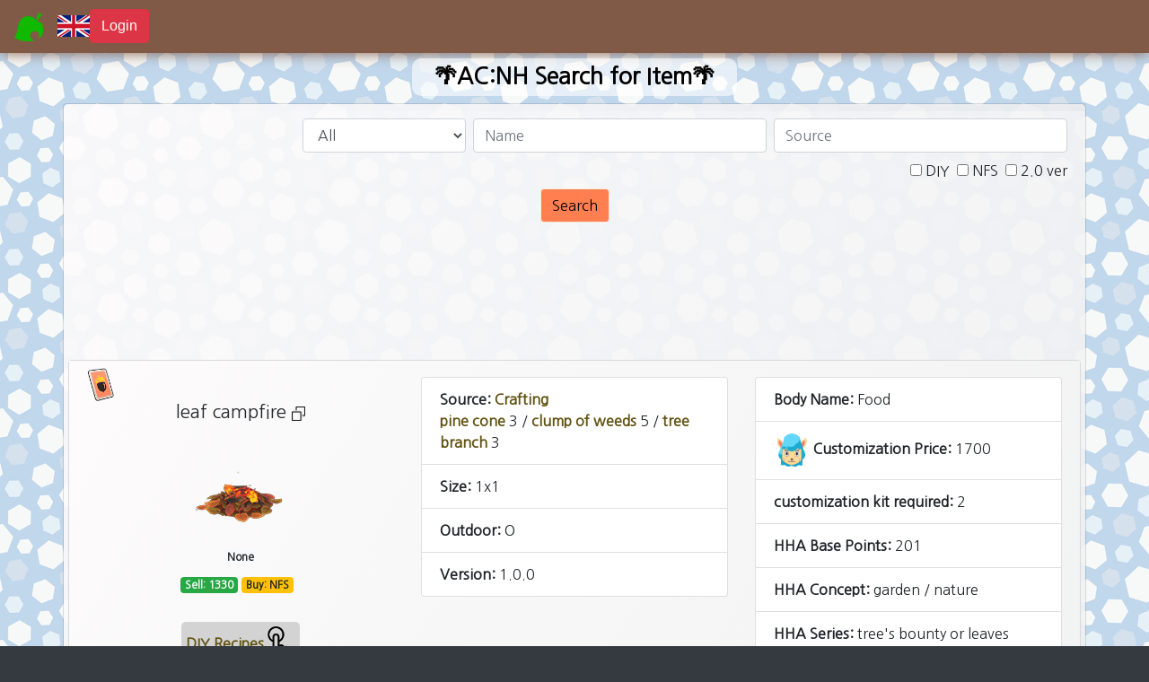

--- FILE ---
content_type: text/html; charset=UTF-8
request_url: https://nh.soopoolleaf.com/en/item/1442
body_size: 10819
content:
<!DOCTYPE html>
<html lang="en">

    <head>
    <meta charset="utf-8">
    <meta name="viewport" content="width=device-width,,user-scalable=yes">

<!-- Global site tag (gtag.js) - Google Analytics -->
<script async src="https://www.googletagmanager.com/gtag/js?id=UA-141683343-3"></script>
<script>
  window.dataLayer = window.dataLayer || [];
  function gtag(){dataLayer.push(arguments);}
  gtag('js', new Date());

  gtag('config', 'UA-141683343-3');
</script>

    <meta name="keywords" content="Animal Crossing, Animal Crossing New Horizons, 모여봐요 동물의 숲, 모동숲, あつまれどうぶつの森,集合啦！动物森友会, 集合啦！動物森友會">
    <meta name="NaverBot" content="All"/>
    <meta name="NaverBot" content="index,follow"/>
    <meta name="Yeti" content="All"/>
    <meta name="Yeti" content="index,follow"/>
    <meta name="robots" content="index,follow"/>

    <meta property="og:type" content="website">
    <meta property="og:url" content="https://nh.soopoolleaf.com/en/variable.php"/>
    <meta property="og:title" content="leaf campfire">
    <meta property="og:description" content="Let's Search Animal Crossing New Horizons Item!">
        <meta property="og:image" content="https://acnhcdn.com/latest/FtrIcon/FtrFallenleavesfire_Remake_0_0.png">
    <meta property="og:locale" content="en"/>

    <meta name="twitter:card" content="summary">
    <meta name="twitter:site" content="">
    <meta name="twitter:creator" content=""/>
    <meta name="twitter:url" content="https://nh.soopoolleaf.com/en/variable.php">
    <meta name="twitter:title" content="leaf campfire">
    <meta name="twitter:description" content="Let's Search Animal Crossing New Horizons Item!">
        <meta name="twitter:image" content="https://acnhcdn.com/latest/FtrIcon/FtrFallenleavesfire_Remake_0_0.png">

    <link rel="apple-touch-icon" sizes="180x180" href="/apple-touch-icon.png">
    <link rel="icon" type="image/png" sizes="32x32" href="/favicon-32x32.png">
    <link rel="icon" type="image/png" sizes="16x16" href="/favicon-16x16.png">
    
    <link rel="mask-icon" href="/safari-pinned-tab.svg" color="#5bbad5">
    <meta name="msapplication-TileColor" content="#2d89ef">
    <meta name="theme-color" content="#ffffff">

    <title>leaf campfire | AC:NH Search for Item | Animal Crossing New Horizons</title>


    <link rel="shortcut icon" href="#">
    <!-- Fonts -->
    <link href="https://fonts.googleapis.com/css?family=Nunito:200,600" rel="stylesheet">

    <!-- Styles -->

    <link href="https://fonts.googleapis.com/css2?family=Nanum+Gothic&display=swap" rel="stylesheet">

    <link rel="stylesheet" href="https://nh.soopoolleaf.com/fontawesome-free-5.12.0/css/all.min.css">
    <link rel="stylesheet" href="https://nh.soopoolleaf.com/bootstrap-4.4.1/css/bootstrap.min.css">
    <link rel="stylesheet" href="https://nh.soopoolleaf.com/swiper-5.4.1/css/swiper.min.css">
    <link rel="stylesheet" href="https://nh.soopoolleaf.com/css/style.css">
    <link rel="stylesheet" href="https://nh.soopoolleaf.com/css/style.php">
    <link rel="stylesheet" href="https://nh.soopoolleaf.com/css/hover/hover.css"/>
    <link rel="stylesheet" href="https://nh.soopoolleaf.com/css/hover/hover-min.css"/>

    <script src="https://nh.soopoolleaf.com/jquery-3.4.1/jquery.min.js"></script>
    <script src="https://nh.soopoolleaf.com/bootstrap-4.4.1/js/bootstrap.bundle.min.js"></script>
    <script src="https://nh.soopoolleaf.com/swiper-5.4.1/js/swiper.min.js"></script>
    <script src="https://nh.soopoolleaf.com/site.js"></script>

    <script async src="https://cdn.ampproject.org/v0/amp-ad-0.1.js"></script>

    <script async src="//pagead2.googlesyndication.com/pagead/js/adsbygoogle.js"></script>

    <link rel="alternate" type="application/rss+xml" title="🌴AC:NH Search for Item🌴" href="/rss/en.xml"/>
    
</head>
<body class="bg-dark">
<nav class="navbar navbar-expand-lg navbar-dark bg-secondary">
    <a class="navbar-brand" href="https://nh.soopoolleaf.com/en">
        <img src="https://nh.soopoolleaf.com/en/img/logo.png" alt="logo" height="32">
    </a>
    <style>
/* 모바일용 */
#olandli_top_m { position: relative; z-index: 100; }

/* ✅ 부모에 안 잘리도록: 화면 기준 fixed + 가운데 정렬 */
#flagMenuM {
  position: fixed;             /* 화면 기준 */
  top: -9999px;                /* JS가 실제 위치 지정 */
  left: 50%;
  transform: translateX(-50%); /* 가로 가운데 정렬 */
  background: #101214;
  border: 1px solid rgba(255,255,255,.08);
  border-radius: 12px;
  box-shadow: 0 12px 28px rgba(0,0,0,.32), 0 2px 8px rgba(0,0,0,.2);
  padding: 10px;
  display: none;
  z-index: 99999;
  max-width: min(92vw, 440px); /* 화면 폭 대응 */
  width: max-content;          /* 내용에 맞춰 유동 */
  min-width: 200px;
}

/* 유동 그리드: 폭에 맞춰 자동 줄바꿈 */
#flagMenuM .grid-m {
  display: grid;
  grid-template-columns: repeat(auto-fit, minmax(30px, 1fr));
  gap: 8px 10px;
}

#flagMenuM a {
  display: block;
  padding: 5px;
  border-radius: 8px;
}
#flagMenuM a:hover, #flagMenuM a:active {
  background: rgba(255,255,255,.08);
}
#flagMenuM img {
  display: block;
  width: 30px;
  height: 22px;
  border-radius: 3px;
  box-shadow: 0 1px 2px rgba(0,0,0,.25);
}
</style>

<!-- 트리거 -->
<span class="nav-item text-right" id="olandli_top_m" style="margin-left: 200px;">
  <img id="flagTriggerM" src="https://soopool.art/flag/gb.png"
       alt="flag" class="olandli_top_1 imgBox" style="cursor:pointer; margin-top: 0px; margin-left: 5px;">
  <!-- 드롭다운 -->
  <div id="flagMenuM" role="dialog" aria-hidden="true">
    <div class="grid-m">
              <a href="/ko/item/1442">
          <img src="https://soopool.art/flag/ko.png" alt="flag">
        </a>
              <a href="/ja/item/1442">
          <img src="https://soopool.art/flag/ja.png" alt="flag">
        </a>
              <a href="/es/item/1442">
          <img src="https://soopool.art/flag/es.png" alt="flag">
        </a>
              <a href="/esus/item/1442">
          <img src="https://soopool.art/flag/esus.png" alt="flag">
        </a>
              <a href="/fr/item/1442">
          <img src="https://soopool.art/flag/fr.png" alt="flag">
        </a>
              <a href="/frus/item/1442">
          <img src="https://soopool.art/flag/frus.png" alt="flag">
        </a>
              <a href="/de/item/1442">
          <img src="https://soopool.art/flag/de.png" alt="flag">
        </a>
              <a href="/it/item/1442">
          <img src="https://soopool.art/flag/it.png" alt="flag">
        </a>
              <a href="/nl/item/1442">
          <img src="https://soopool.art/flag/nl.png" alt="flag">
        </a>
              <a href="/ru/item/1442">
          <img src="https://soopool.art/flag/ru.png" alt="flag">
        </a>
              <a href="/zh/item/1442">
          <img src="https://soopool.art/flag/zh.png" alt="flag">
        </a>
              <a href="/tw/item/1442">
          <img src="https://soopool.art/flag/tw.png" alt="flag">
        </a>
          </div>
  </div>
</span>

<script>
(function(){
  const trigger = document.getElementById('flagTriggerM');
  const menu = document.getElementById('flagMenuM');
  if (!trigger || !menu) return;

  function placeMenuBelowTrigger() {
    // 트리거의 화면 기준 좌표
    const r = trigger.getBoundingClientRect();
    // fixed 요소는 viewport 좌표 사용 → scrollY 더하면 안 됨!
    const top = r.bottom + 8; // 트리거 바로 아래 8px
    menu.style.top = top + 'px';
    // 가로는 CSS에서 left:50% + translateX(-50%)로 중앙정렬 유지
  }

  function openMenu(){
    placeMenuBelowTrigger();
    menu.style.display = 'block';
  }
  function closeMenu(){
    menu.style.display = 'none';
    menu.style.top = '-9999px';
  }

  trigger.addEventListener('click', function(e){
    e.stopPropagation();
    if (menu.style.display === 'block') closeMenu();
    else openMenu();
  });

  document.addEventListener('click', function(e){
    if (menu.style.display === 'block' && !menu.contains(e.target)) closeMenu();
  });

  // 스크롤/리사이즈 시 위치 보정 (열려 있을 때만)
  window.addEventListener('scroll', function(){
    if (menu.style.display === 'block') placeMenuBelowTrigger();
  }, {passive:true});
  window.addEventListener('resize', function(){
    if (menu.style.display === 'block') placeMenuBelowTrigger();
  });
})();
</script>
    <button class="navbar-toggler" type="button" data-toggle="collapse" data-target="#navbarSupportedContent" aria-controls="navbarSupportedContent" aria-expanded="false" aria-label="Toggle navigation">
        <span class="navbar-toggler-icon"></span>
    </button>

    <div class="collapse navbar-collapse mt-3 mt-md-3 mt-sm-3 mt-lg-0" id="navbarSupportedContent">
        <style>
  /* 네비게이션: 우측 정렬 + 겹침 허용 */
  #topNavbar {
    display: flex;
    align-items: center;
    justify-content: flex-end; /* 오른쪽 정렬 */
    gap: 12px;                 /* 항목 간격 */
    overflow: visible !important;
  }
  /* 국기 li는 기준점 */
  #flagNavItem {
    position: relative;        /* 드롭다운 기준 */
    overflow: visible;
    z-index: 10010;
  }
  /* 드롭다운 박스 (국기 li의 오른쪽 끝 기준) */
  #flagMenuPc {
    position: absolute;
    top: calc(100% + 8px);
    right: 0;                  /* 우측 정렬 */
    display: none;
    background:#101214;
    border:1px solid rgba(255,255,255,.08);
    border-radius:12px;
    box-shadow:0 12px 28px rgba(0,0,0,.32), 0 2px 8px rgba(0,0,0,.2);
    padding:12px 10px;
    z-index: 99999;
  }
  #flagMenuPc.open { display: block; }

  /* 국기 그리드 */
  #flagMenuPc .flags {
    display: grid;
    grid-template-columns: repeat(7, 1fr); /* 한 줄 개수, 필요시 6~8로 조정 */
    gap: 10px 12px;
    min-width: 220px;
  }
  #flagMenuPc a { display:block; padding:6px; border-radius:8px; }
  #flagMenuPc a:hover { background: rgba(255,255,255,.08); }
  #flagMenuPc img { width:28px; height:20px; display:block; border-radius:3px; }

  /* 혹시 상위 navbar가 잘라버리면 */
  .navbar, .navbar * { overflow: visible !important; }
</style>

<ul class="navbar-nav ml-auto" id="topNavbar">
  <!-- ▷ 국기 메뉴 (로그인 버튼 앞) -->
  <li class="nav-item" id="flagNavItem">
    <img id="flagTriggerPc"
         src="https://soopool.art/flag/gb.png"
         alt="flag"
         style="cursor:pointer; display:block;">
    <div id="flagMenuPc" aria-hidden="true">
      <div class="flags">
                  <a href="/ko/item/1442">
            <img src="https://soopool.art/flag/ko.png" alt="flag">
          </a>
                  <a href="/ja/item/1442">
            <img src="https://soopool.art/flag/ja.png" alt="flag">
          </a>
                  <a href="/es/item/1442">
            <img src="https://soopool.art/flag/es.png" alt="flag">
          </a>
                  <a href="/esus/item/1442">
            <img src="https://soopool.art/flag/esus.png" alt="flag">
          </a>
                  <a href="/fr/item/1442">
            <img src="https://soopool.art/flag/fr.png" alt="flag">
          </a>
                  <a href="/frus/item/1442">
            <img src="https://soopool.art/flag/frus.png" alt="flag">
          </a>
                  <a href="/de/item/1442">
            <img src="https://soopool.art/flag/de.png" alt="flag">
          </a>
                  <a href="/it/item/1442">
            <img src="https://soopool.art/flag/it.png" alt="flag">
          </a>
                  <a href="/nl/item/1442">
            <img src="https://soopool.art/flag/nl.png" alt="flag">
          </a>
                  <a href="/ru/item/1442">
            <img src="https://soopool.art/flag/ru.png" alt="flag">
          </a>
                  <a href="/zh/item/1442">
            <img src="https://soopool.art/flag/zh.png" alt="flag">
          </a>
                  <a href="/tw/item/1442">
            <img src="https://soopool.art/flag/tw.png" alt="flag">
          </a>
              </div>
    </div>
  </li>

</ul>

<script>
  (function(){
    var trigger = document.getElementById('flagTriggerPc');
    var menu    = document.getElementById('flagMenuPc');
    var wrap    = document.getElementById('flagNavItem');

    if(!trigger || !menu || !wrap) return;

    trigger.addEventListener('click', function(e){
      e.stopPropagation();
      menu.classList.toggle('open');
    });

    document.addEventListener('click', function(e){
      if (!wrap.contains(e.target)) menu.classList.remove('open');
    });

    // 스크롤/리사이즈 시도엔 닫기 (원하면 주석처리)
    window.addEventListener('scroll', function(){ menu.classList.remove('open'); }, {passive:true});
    window.addEventListener('resize', function(){ menu.classList.remove('open'); });
  })();
</script>
        <ul class="navbar-nav ml-auto" id="topNavbar">
                            <li class="nav-item text-right">
                    <button type="button" data-toggle="modal" data-target="#loginModal" class="btn btn-danger">Login</button>
                </li>
                    </ul>
    </div>
</nav>
<section>
    <div class="container">
        <div class="row">
            <div class="col-md-12">
                <h1 class="text-light text-center"><a href="https://nh.soopoolleaf.com/en"><span class="displaypc" style="font-size: 25px;
                    padding: 6px 25px 6px 25px;
                    color: black;
                    background-color: rgba(255,255,255,0.6);
                    border-radius: 10px;">🌴AC:NH Search for Item🌴</span></a></h1>
                <div class="card">
                    <div class="card-header">
                        <h3><a href="https://nh.soopoolleaf.com/en" class="olandli_top_m">🌴AC:NH Search for Item🌴</a></h3>
                    </div>
                    <div class="card-body">
                        <form action="https://nh.soopoolleaf.com/en" method="get">
                            <div class="form-inline justify-content-end mobilewidth">
                                <div class="form-group mb-2 thesearchbox">
                                    <select class="form-control" name="category" id="category">
                                        <option value="">All</option>
                                                                                                                            <option value="housewares" >Housewares</option>
                                            
                                                                                    <option value="miscellaneous" >Miscellaneous</option>
                                            
                                                                                    <option value="wallmounted" >Wall-mounted</option>
                                            
                                                                                    <option value="ceilingdecor" >Ceiling Decor</option>
                                            
                                                                                    <option value="interiorstructures" >Interior Structures</option>
                                            
                                                                                    <option value="wallpapers" >Wallpaper</option>
                                            
                                                                                    <option value="floors" >Floors</option>
                                            
                                                                                    <option value="rugs" >Rugs</option>
                                            
                                                                                    <option value="fencing" >Fencing</option>
                                            
                                                                                    <option value="photos" >Photos</option>
                                            
                                                                                    <option value="posters" >Posters</option>
                                            
                                                                                    <option value="tools" >Tools</option>
                                            
                                                                                    <option value="tops" >Tops</option>
                                            
                                                                                    <option value="bottoms" >Bottoms</option>
                                            
                                                                                    <option value="dresses" >Dress-Up</option>
                                            
                                                                                    <option value="headwear" >Headwear</option>
                                            
                                                                                    <option value="accessories" >Accessories</option>
                                            
                                                                                    <option value="socks" >Socks</option>
                                            
                                                                                    <option value="shoes" >Shoes</option>
                                            
                                                                                    <option value="bags" >Bags</option>
                                            
                                                                                    <option value="umbrellas" >Umbrellas</option>
                                            
                                                                                    <option value="wetsuits" >Wet Suits</option>
                                            
                                                                                    <option value="songs" >Music</option>
                                            
                                                                                    <option value="fossils" >Fossils</option>
                                            
                                                                                    <option value="fish" >Fish</option>
                                            
                                                                                    <option value="bugs" >Insects</option>
                                            
                                                                                    <option value="seafood" >Sea Creatures</option>
                                            
                                                                                    <option value="art" >Art</option>
                                            
                                                                                    <option value="gyroid" >Gyroids</option>
                                            
                                                                                    <option value="other" >Other</option>
                                            
                                                                                    <option value="reactions" >Reactions</option>
                                            
                                                                                    <option value="recipes" >DIY Recipes</option>
                                            
                                                                                    <option value="construction" >Construction</option>
                                            
                                                                                    <option value="messagecards" >Message Cards</option>
                                            
                                                                            </select>
                                </div>
                                <div class="form-group ml-2 mb-2 thesearchbox">
                                    <input class="form-control" type="text" name="name" id="item_name" placeholder="Name">
                                </div>
                                <div class="form-group ml-2 mb-2 thesearchbox">
                                    <input class="form-control" type="text" name="src" id="obtain_from" placeholder="Source">
                                </div>
                            </div>

                            
                            <div class="form-inline justify-content-end">
                                <div class="form-check ml-2 mb-2">
                                    <input class="form-check-input" type="checkbox" id="diy_checkbox" name="diy" value="yes">
                                    <label class="form-check-label" for="diy_checkbox">DIY</label>
                                </div>
                                <div class="form-check ml-2 mb-2">
                                    <input class="form-check-input" type="checkbox" id="nfs_checkbox" name="nfs" value="NFS">
                                    <label class="form-check-label" for="nfs_checkbox">NFS</label>
                                </div>
                                <div class="form-check ml-2 mb-2">
                                    <input class="form-check-input" type="checkbox" id="ver_20" name="ver_20" value="2.0.0">
                                    <label class="form-check-label" for="ver_20">2.0 ver</label>
                                </div>
                            </div>
                            
                            <div class="col-sm-12 text-center">
                                <button class="btn btn-primary btncss">Search</button>
                            </div>
                        <form>
                        <div class="item-list-container">
                            <div style="margin-right: -15px;margin-left: -15px;">
                                <ins class="adsbygoogle"
                                style="display:block"
                                data-ad-format="fluid"
                                data-ad-layout-key="-gw-3+1f-3d+2z"
                                data-ad-client="ca-pub-7291450247266615"
                                data-ad-slot="3448274008"></ins>
                                <script>
                                        (adsbygoogle = window.adsbygoogle || []).push({});
                                </script>
                            </div>
                            <div class="row mt-4" id="item-detail">
                                <div class="col-md-12">
                                    <div class="card bg-light">
                                        <div class="card-body">
                                            <div class="d-flex justify-content-center">

                                                    <ins class="adsbygoogle"
                                                        style="display:block"
                                                        data-ad-format="fluid"
                                                        data-ad-layout-key="-gw-3+1f-3d+2z"
                                                        data-ad-client="ca-pub-7291450247266615"
                                                        data-ad-slot="3448274008"></ins>
                                                    <script>
                                                        (adsbygoogle = window.adsbygoogle || []).push({});
                                                    </script>

                                                    

                                                
                                            </div>
                                            <div class="row">
                                                <div class="col-md-4">
                                                    
                                                                                                                                                                <img class="catalog-mark" src="https://nh.soopoolleaf.com/en/img/recipe_icon.png" alt="recipe_icon" style="width: 30px;"/>
                                                                                                        
                                                                                                                                                            <h2 class="text-center" style="font-size: 1.25em;">
                                                                                                                <span class="item_name_h2">leaf campfire</span>
                                                        <img onclick="copy('leaf campfire')" src='https://animalcrossing.soopoolleaf.com/css/copy.png' alt='copy' style='width: 15px;' class="copycopy">
                                                                                                            </h2>
                                                                                                                                                            <div id="item-image-preview" class="text-center">
                                                                                                                <img src="https://acnhcdn.com/latest/FtrIcon/FtrFallenleavesfire_Remake_0_0.png" alt="leaf_campfire" title="leaf campfire"/>
                                                        <br>
                                                        <label class="badge badge-light">
                                                            None
                                                        </label>
                                                        <br>
                                                        
                                                    </div>
                                                    <div id="item-image-preview" class="text-center">
                                                                                                            <label class="badge badge-success" id="sell_count">
                                                            Sell: 1330
                                                        </label>
                                                                                                                                                                <label class="badge badge-warning mr-2" id="buy_count">
                                                            Buy: NFS                                                        </label>
                                                                                                        <br>
                                                                                                                                                                        <br><a href="https://nh.soopoolleaf.com/en/item/15221"><span style="line-height:1.3em;background-image: linear-gradient(to top, #dfe9f3 0%, white 100%);background: lightgray;border-radius: 5px;border-bottom: 1px solid black; padding: 5px 5px;" class="hvr-push hvr-push_hover">DIY Recipes<img src="https://nh.soopoolleaf.com/ko/img/finger.png" alt="info" style="width:35px;"></span></a><br><br><a href="https://nh.soopoolleaf.com/en/housewares" style="display: inline-block;padding: 5px 5px;font-size: 100%;font-weight: 600;line-height: 1;text-align: center;white-space: nowrap;vertical-align: baseline;border-radius: 0.25rem;transition: color .15s ease-in-out,background-color .15s ease-in-out,border-color .15s ease-in-out,box-shadow .15s ease-in-out;color: white;background-color: lightcoral;">Housewares</a>                                                                                                                                                                                                                                                                                                                                                                                                                                                                                                                                                                                                                                                                                                                                                                                                                                                                                                                                                                                                                                                                                                                                                                                                                                                                                                                                                                                                                                                                                                                                                                                                                                                                                                                                                                                                                                                                                                                                                                                                                                                                                                                                                                                                                                                                                                                                                                                                                                                                                                                                                                                                                                                                                                                                                                                                                                                                                                                                                                                                                                                                                                                                                                                                                                                                                                                                                                                                                                                                                                                                                                                                                                                                                                                                                                                                                                                                                                                                                                                                                                                                                                                                                    </div>
                                                </div>
                                                
                                                <div class="col-md-8" style="padding-top: 10px;">
                                                    <div class="row">
                                                        <div class="col-md-6">
                                                            <ul class="list-group">
                                                                                                                                <li class="list-group-item">
                                                                    <strong>Source: </strong>
                                                                    <a href="/en/?src=Crafting">Crafting</a>
                                                                    <br>
                                                                    <a href="/en/?src="></a>
                                                                        <a href="https://nh.soopoolleaf.com/en/item/14684">pine cone</a> 3 / <a href="https://nh.soopoolleaf.com/en/item/14599">clump of weeds</a> 5 / <a href="https://nh.soopoolleaf.com/en/item/14805">tree branch</a> 3                                                                </li>
                                                                                                                                                                                                <li class="list-group-item">
                                                                    <strong>Size: </strong>1x1
                                                                </li>
                                                                
                                                                                                                                <li class="list-group-item">
                                                                    <strong>Outdoor:</strong> O
                                                                </li>
                                                                
                                                                                                                                <li class="list-group-item">
                                                                    <strong>Version: </strong> 1.0.0
                                                                </li>
                                                                                                                            </ul>
                                                        </div>
                                                        <div class="col-md-6">
                                                            <ul class="list-group">
                                                                
                                                                                                                                                                                                                                                                                                                                                                                                                                                                
                                                                                                                                <li class="list-group-item">
                                                                    <strong>Body Name: </strong>Food
                                                                </li>
                                                                
                                                                                                                                <li class="list-group-item">
                                                                <strong><img src="https://soopool.art/img/infoacnh/Neighbor/alp.png" alt="Cyrus" style="width: 40px;" title="Cyrus"/> Customization Price: </strong>1700
                                                                </li>
                                                                
                                                                                                                                <li class="list-group-item">
                                                                <strong>customization kit required: </strong>2
                                                                </li>
                                                                
                                                                                                                                
                                                                
                                                                
                                                                
                                                                                                                                
                                                                
                                                                
                                                                
                                                                
                                                                
                                                                
                                                                                                                                                                                                                                                                                                                                <li class="list-group-item">
                                                                    <strong>HHA Base Points: </strong> 201
                                                                </li>
                                                                                                                                                                                                <li class="list-group-item">
                                                                    <strong>HHA Concept: </strong> garden / nature
                                                                </li>
                                                                                                                                                                                                <li class="list-group-item">
                                                                    <strong>HHA Series: </strong> tree&#039;s bounty or leaves
                                                                </li>
                                                                                                                                                                                                    <li class="list-group-item">
                                                                        <strong>HHA Set: </strong> None
                                                                    </li>
                                                                                                                                                                                                    <li class="list-group-item">
                                                                        <strong><img src="https://soopool.art/img/infoacnh/nhicon/speaker.png" style="width: 35px;" alt="speakerimg"/>: </strong> Does not play music
                                                                    </li>
                                                                                                                                                                                                    <li class="list-group-item">
                                                                        <strong><img src="https://soopool.art/img/infoacnh/nhicon/light.png" style="width: 35px;" alt="lightimg"/>: </strong> No lighting
                                                                    </li>
                                                                                                                                                                                            </ul>
                                                        </div>
                                                    </div>
                                                </div>
                                            </div>
                                            <hr>
                                            <div>

                                                <h5>Bodies</h5>
                                                <div id="item-thumbs">
                                                                                                                                                                <div class="varationthe">
                                                        <img data-color="None" src="https://acnhcdn.com/latest/FtrIcon/FtrFallenleavesfire_Remake_0_0.png" alt="leaf campfire [None] (Brown/Orange)" title="leaf campfire [None]  (Brown/Orange)"/>
                                                        <!-- <span class="thecococo">None</span> -->
                                                                                                                    <span class="thecococo" style="margin-bottom: 5px;height: 15px;
                                                             
                                                            background-image:linear-gradient(to right, Brown 50%, Orange 50%);
                                                             
                                                            border: 2px solid darkgray;padding: 0.25em 0.4em;font-size: 75%;font-weight: 700;line-height: 1;text-align: center;white-space: nowrap;vertical-align: baseline;border-radius: 0.25rem;transition: color .15s ease-in-out,background-color .15s ease-in-out,border-color .15s ease-in-out,box-shadow .15s ease-in-out;color: #212529;">
                                                            <!-- Brown/Orange  -->
                                                            </span>
                                                             

                                                                                                                    <span class="thecococo" style="margin-bottom: 5px;border: 2px solid darkgray;padding: 0.25em 0.4em;font-size: 75%;font-weight: 700;line-height: 1;text-align: center;white-space: nowrap;vertical-align: baseline;border-radius: 0.25rem;transition: color .15s ease-in-out,background-color .15s ease-in-out,border-color .15s ease-in-out,box-shadow .15s ease-in-out;color: #212529;background-color: #c1bbdd;">
                                                            None<br>(Brown/Orange)                                                            </span>   
                                                            
                                                            
                                                                                                       
                                                        </div>
                                                                                                                                                                <div class="varationthe">
                                                        <img data-color="Roasting marshmallows" src="https://acnhcdn.com/latest/FtrIcon/FtrFallenleavesfire_Remake_1_0.png" alt="leaf campfire [Roasting marshmallows] (Brown/Orange)" title="leaf campfire [Roasting marshmallows]  (Brown/Orange)"/>
                                                        <!-- <span class="thecococo">Roasting marshmallows</span> -->
                                                                                                                    <span class="thecococo" style="margin-bottom: 5px;height: 15px;
                                                             
                                                            background-image:linear-gradient(to right, Brown 50%, Orange 50%);
                                                             
                                                            border: 2px solid darkgray;padding: 0.25em 0.4em;font-size: 75%;font-weight: 700;line-height: 1;text-align: center;white-space: nowrap;vertical-align: baseline;border-radius: 0.25rem;transition: color .15s ease-in-out,background-color .15s ease-in-out,border-color .15s ease-in-out,box-shadow .15s ease-in-out;color: #212529;">
                                                            <!-- Brown/Orange  -->
                                                            </span>
                                                             

                                                                                                                    <span class="thecococo" style="margin-bottom: 5px;border: 2px solid darkgray;padding: 0.25em 0.4em;font-size: 75%;font-weight: 700;line-height: 1;text-align: center;white-space: nowrap;vertical-align: baseline;border-radius: 0.25rem;transition: color .15s ease-in-out,background-color .15s ease-in-out,border-color .15s ease-in-out,box-shadow .15s ease-in-out;color: #212529;background-color: #c1bbdd;">
                                                            Roasting marshmallows<br>(Brown/Orange)                                                            </span>   
                                                            
                                                            
                                                                                                       
                                                        </div>
                                                                                                    </div>

                                                <hr>
                                                <div id="hr3">
                                                                                                        <table>
                                                        <thead>
                                                            <tr>
                                                                <th>🌐</th>
                                                                <th>Name</th>
                                                            </tr>
                                                        </thead>
                                                        <tbody>
                                                                                                                        <tr>
                                                                <th><img src="https://soopool.art/flag/enna.png" alt="en flag" title="en flag" style="width: 30px; padding: 0px 0px 0px 0px;"> English</th>
                                                                <td>
                                                                    <a href="https://nh.soopoolleaf.com/en/item/1442">
                                                                    leaf campfire
                                                                    </a>
                                                                </td>
                                                            </tr>
                                                            <tr>
                                                                <th><img src="https://soopool.art/flag/eneu.png" alt="en flag" title="en flag" style="width: 30px; padding: 0px 0px 0px 0px;"> English (EU)</th>
                                                                <td>
                                                                    <a href="https://nh.soopoolleaf.com/en/item/1442">
                                                                    leaf campfire
                                                                    </a>
                                                                </td>
                                                            </tr>
                                                            <tr>
                                                                <th><img src="https://soopool.art/flag/ko.png" alt="ko flag" title="ko flag" style="width: 30px; padding: 0px 0px 0px 0px;"> 한국어</th>
                                                                <td>
                                                                    <a href="https://nh.soopoolleaf.com/ko/item/1442">
                                                                    낙엽 모닥불
                                                                    </a>
                                                                </td>
                                                            </tr>
                                                            <tr>
                                                                <th><img src="https://soopool.art/flag/ja.png" alt="ja flag" title="ja flag" style="width: 30px; padding: 0px 0px 0px 0px;"> 日本語</th>
                                                                <td>
                                                                    <a href="https://nh.soopoolleaf.com/ja/item/1442">
                                                                    おちばのたきび
                                                                    </a>
                                                                </td>
                                                            </tr>
                                                            <tr>
                                                                <th><img src="https://soopool.art/flag/es.png" alt="es flag" title="es flag" style="width: 30px; padding: 0px 0px 0px 0px;"> Español</th>
                                                                <td>
                                                                    <a href="https://nh.soopoolleaf.com/es/item/1442">
                                                                    hoguera de hojas
                                                                    </a>
                                                                </td>
                                                            </tr>
                                                            <tr>
                                                                <th><img src="https://soopool.art/flag/esus.png" alt="esus flag" title="esus flag" style="width: 30px; padding: 0px 0px 0px 0px;"> Español (NA)</th>
                                                                <td>
                                                                    <a href="https://nh.soopoolleaf.com/esus/item/1442">
                                                                    hoguera de hojas
                                                                    </a>
                                                                </td>
                                                            </tr>
                                                            <tr>
                                                                <th><img src="https://soopool.art/flag/fr.png" alt="fr flag" title="fr flag" style="width: 30px; padding: 0px 0px 0px 0px;"> Français</th>
                                                                <td>
                                                                    <a href="https://nh.soopoolleaf.com/fr/item/1442">
                                                                    feu de feuilles
                                                                    </a>
                                                                </td>
                                                            </tr>
                                                            <tr>
                                                                <th><img src="https://soopool.art/flag/frus.png" alt="frus flag" title="fr flag" style="width: 30px; padding: 0px 0px 0px 0px;"> Français (NA)</th>
                                                                <td>
                                                                    <a href="https://nh.soopoolleaf.com/frus/item/1442">
                                                                    feu de feuilles
                                                                    </a>
                                                                </td>
                                                            </tr>
                                                            <tr>
                                                                <th><img src="https://soopool.art/flag/de.png" alt="de flag" title="de flag" style="width: 30px; padding: 0px 0px 0px 0px;"> Deutsch</th>
                                                                <td>
                                                                    <a href="https://nh.soopoolleaf.com/de/item/1442">
                                                                    Laub-Lagerfeuer
                                                                    </a>
                                                                </td>
                                                            </tr>
                                                            <tr>
                                                                <th><img src="https://soopool.art/flag/it.png" alt="it flag" title="it flag" style="width: 30px; padding: 0px 0px 0px 0px;"> Italiano</th>
                                                                <td>
                                                                    <a href="https://nh.soopoolleaf.com/it/item/1442">
                                                                    mucchio di foglie falò
                                                                    </a>
                                                                </td>
                                                            </tr>
                                                            <tr>
                                                                <th><img src="https://soopool.art/flag/nl.png" alt="nl flag" title="nl flag" style="width: 30px; padding: 0px 0px 0px 0px;"> Ned.</th>
                                                                <td>
                                                                    <a href="https://nh.soopoolleaf.com/nl/item/1442">
                                                                    bladerkampvuur
                                                                    </a>
                                                                </td>
                                                            </tr>
                                                            <tr>
                                                                <th><img src="https://soopool.art/flag/ru.png" alt="ru flag" title="ru flag" style="width: 30px; padding: 0px 0px 0px 0px;"> русский</th>
                                                                <td>
                                                                    <a href="https://nh.soopoolleaf.com/ru/item/1442">
                                                                    костер из листьев
                                                                    </a>
                                                                </td>
                                                            </tr>
                                                            <tr>
                                                                <th><img src="https://soopool.art/flag/zh.png" alt="zh flag" title="zh flag" style="width: 30px; padding: 0px 0px 0px 0px;"> 简体中文</th>
                                                                <td>
                                                                    <a href="https://nh.soopoolleaf.com/zh/item/1442">
                                                                    落叶炊火
                                                                    </a>
                                                                </td>
                                                            </tr>
                                                            <tr>
                                                                <th><img src="https://soopool.art/flag/tw.png" alt="tw flag" title="tw flag" style="width: 30px; padding: 0px 0px 0px 0px;"> 繁鱧中文</th>
                                                                <td>
                                                                    <a href="https://nh.soopoolleaf.com/tw/item/1442">
                                                                    落葉炊火
                                                                    </a>
                                                                </td>
                                                            </tr>
                                                        </tbody>
                                                    </table>
                                                </div>

                                            </div>
                                        </div>
                                    </div>
                                </div>
                            </div>
                        </div>
                    </div>

                    <ins class="adsbygoogle"
                        style="display:block"
                        data-ad-format="fluid"
                        data-ad-layout-key="-ef+6k-30-ac+ty"
                        data-ad-client="ca-pub-7291450247266615"
                        data-ad-slot="9364328555"></ins>
                    <script>
                        (adsbygoogle = window.adsbygoogle || []).push({});
                    </script>

                </div>

                <div class="textarea_copyright">
                    Unless otherwise stated, the content of this post is published under the following license: <a href="https://creativecommons.org/licenses/by-sa/2.0/" target="_blank">CC Attribution-Share Alike 4.0 International</a><br>Most of the sources on this page were provided by <a href="https://docs.google.com/spreadsheets/d/13d_LAJPlxMa_DubPTuirkIV4DERBMXbrWQsmSh8ReK4/" target="_blank">Nookipedia</a>.                </div>

            </div>
        </div>
    </div>
    <div class="ads" style="padding: 10px">
    <ins class="adsbygoogle"
         style="display:block"
         data-ad-format="autorelaxed"
         data-ad-client="ca-pub-7291450247266615"
         data-ad-slot="9456658471"></ins>
    <script>
         (adsbygoogle = window.adsbygoogle || []).push({});
    </script>
    </div>

    <div class="card-body" style="background-image: none;">
        <div class="bottomwrap bottomwrap_s">
                        <div class="footer_pc">
                <h5>
                <a href="http://soopoolleaf.com/en">Soopoolleaf.com</a> |
                <a href="http://soopoolleaf.com/en/PrivacyPolicy">Privacy Policy</a> |
                <a href="http://soopoolleaf.com/en/About">About Soopoolleaf</a> |
                <a href="http://soopoolleaf.com/en/Support">Support</a></h5>
            </div>
            <div class="footer_mobile">
                <a href="http://soopoolleaf.com/en">Soopoolleaf.com</a>
                <br>
                <a href="http://soopoolleaf.com/en/PrivacyPolicy">Privacy Policy</a>
                <br>
                <a href="http://soopoolleaf.com/en/About">About Soopoolleaf</a>
                <br>
                <a href="http://soopoolleaf.com/en/Support">Support</a>
            </div>
        </div>
    </div>

</section>
    <div class="modal fade" id="loginModal">
        <div class="modal-dialog">
            <div class="modal-content">
                <div class="modal-header">
                    <h5 class="modal-title">
Login with Google
</h5>
                    <button type="button" class="close" data-dismiss="modal" aria-label="Close">
                        <span aria-hidden="true">&times;</span>
                    </button>
                </div>
                <div class="modal-body">
                    <form method="POST" action="https://nh.soopoolleaf.com/en/login">
                        <input type="hidden" name="_token" value="03dS2uvXF2MmQ8v8e3bZNtAdu63kJqeoyF4eMYrZ">
                        <div class="form-group" style="display: none">
                            <label for="email">E-Mail Address</label>
                            <input id="email" type="email" class="form-control " name="email" value="" required autocomplete="email" autofocus>
                                                    </div>

                        <div class="form-group" style="display: none">
                            <label for="password">Password</label>
                            <input id="password" type="password" class="form-control " name="password" required autocomplete="current-password">

                                                    </div>

                        <div class="form-group" style="display: none">
                            <div class="form-check">
                                <input class="form-check-input" type="checkbox" name="remember" id="remember" >

                                <label class="form-check-label" for="remember">
                                    Remember Me
                                </label>
                            </div>
                        </div>

                        <div class="form-group" style="display: none">
                            <button type="submit" class="btn btn-primary">
                                Login
                            </button>

                                                            <a class="btn btn-link" href="https://nh.soopoolleaf.com/en/password/reset">
                                    Forgot Your Password?
                                </a>
                                                    </div>
                    </form>
                    <div class="form-group text-center">
                        <button class="btn btn-default btn-block btn-google" type="button" id="google-login-button"><span class="mr-2"><i class="fab fa-google"></i></span>
Continue with Google
</button>
                    </div>
                </div>
            </div>
        </div>
    </div>
    <script src="https://apis.google.com/js/api:client.js"></script>
    <script>
        var googleUser = {};
        var startApp = function() {
            gapi.load('auth2', function(){
                // Retrieve the singleton for the GoogleAuth library and set up the client.
                auth2 = gapi.auth2.init({
                    client_id: '179746007165-031os5h20mgh3a63kns41i7rqr36s0cg.apps.googleusercontent.com',
                    cookiepolicy: 'single_host_origin',
                    // Request scopes in addition to 'profile' and 'email'
                    //scope: 'additional_scope'
                });
                attachSignin(document.getElementById('google-login-button'));
            });
        };
        function attachSignin(element) {
            console.log(element.id);
            auth2.attachClickHandler(element, {},
                function(googleUser) {
                    var profile = googleUser.getBasicProfile();
                    var id_token = googleUser.getAuthResponse().id_token;
                    $.ajax({
                        type: 'POST',
                        url: 'https://nh.soopoolleaf.com/en/social/google',
                        data: {
                            _token: '03dS2uvXF2MmQ8v8e3bZNtAdu63kJqeoyF4eMYrZ',
                            id_token: id_token
                        },
                        success: function (data) {
                            // localStorage.remember_token = data.remember_token;
                            window.location.reload();
                        },
                        error: function (xhr, statusCode, error) {
                            console.log(error);
                        }
                    });
                }, function(error) {
                    alert(JSON.stringify(error, undefined, 2));
                });
        }

        startApp();
    </script>
<script>
    function getUrlParameter(sParam) {
        var sPageURL = window.location.search.substring(1),
            sURLVariables = sPageURL.split('&'),
            sParameterName,
            sParameterValue,
            i;

        for (i = 0; i < sURLVariables.length; i++) {
            sParameterName = sURLVariables[i].split('=');

            if (sParameterName[0] === sParam) {
                sParameterValue = sParameterName[1];
                var replacedValue = sParameterValue.replace("+", "%20");
                return sParameterName[1] === undefined ? true : decodeURIComponent(replacedValue);
            }
        }
    }
    $('#category').on('change', function () {
        var category = $(this).val();
        if (category === '') {
            // asdf 2 | app\Http\Controllers\ | WelcomeController.php CatalogController.php edit
            window.location.href = '/en/';
        } else {
            window.location.href = '/en/' + category;
        }
    });

    $('#numbers_per_page').on('change', function () {
        $('#page_number').val(1);
        $('#numbers_per_page_footer').val($(this).val());
        var itemName = $('#item_name').val();
        var perPage = $('#numbers_per_page').val();
        var obtainFrom = $('#obtain_from').val();
        var eng = $('#namenamename').val();
        submitSearchForm(itemName, obtainFrom, eng, perPage, diy, nfs, ver_20);
    });

    $('#numbers_per_page_footer').on('change', function () {
        $('#page_number').val(1);
        $('#numbers_per_page').val($(this).val());
        var itemName = $('#item_name').val();
        var perPage = $('#numbers_per_page_footer').val();
        var obtainFrom = $('#obtain_from').val();
        var eng = $('#namenamename').val();
        var diy = '';
        submitSearchForm(itemName, obtainFrom, eng, perPage, diy, nfs, ver_20);
    });

    $('#item_name').on('keydown', function (e) {
        if (e.keyCode === 13) {
            var itemName = $('#item_name').val();
            var obtainFrom = $('#obtain_from').val();
            var eng = $('#namenamename').val();
            var perPage = $('#numbers_per_page').val();
            var diy = '';
            submitSearchForm(itemName, obtainFrom, eng, perPage, diy, nfs, ver_20);
        }
    });

    $('#obtain_from').on('keydown', function (e) {
        if (e.keyCode === 13) {
            var itemName = $('#item_name').val();
            var obtainFrom = $('#obtain_from').val();
            var eng = $('#namenamename').val();
            var perPage = $('#numbers_per_page').val();
            var diy = '';
            submitSearchForm(itemName, obtainFrom, eng, perPage, diy, nfs, ver_20);
        }
    });

    $('#namenamename').on('keydown', function (e) {
        if (e.keyCode === 13) {
            var itemName = $('#item_name').val();
            var obtainFrom = $('#obtain_from').val();
            var eng = $('#namenamename').val();
            var perPage = $('#numbers_per_page').val();
            var diy = '';
            submitSearchForm(itemName, obtainFrom, eng, perPage, diy, nfs, ver_20);
        }
    });

    $('#diy_checkbox').on('change', function () {
        var itemName = $('#item_name').val();
        var obtainFrom = $('#obtain_from').val();
        var eng = $('#namenamename').val();
        var perPage = $('#numbers_per_page').val();
        var diy = '';
        submitSearchForm(itemName, obtainFrom, eng, perPage, diy, nfs, ver_20);
    });

    $('#nfs_checkbox').on('change', function () {
        var itemName = $('#item_name').val();
        var obtainFrom = $('#obtain_from').val();
        var eng = $('#namenamename').val();
        var perPage = $('#numbers_per_page').val();
        var diy = '';
        submitSearchForm(itemName, obtainFrom, eng, perPage, diy, nfs, ver_20);
    });

    $('#ver_20').on('change', function () {
        var itemName = $('#item_name').val();
        var obtainFrom = $('#obtain_from').val();
        var eng = $('#namenamename').val();
        var perPage = $('#numbers_per_page').val();
        var diy = '';
        submitSearchForm(itemName, obtainFrom, eng, perPage, diy, nfs, ver_20);
    });

    function submitSearchForm(paramName, paramSource, paramEng, paramPerPage, paramDiy, paramNfs, paramVer20) {
        $('<form action="" hidden>' +
            '<input name="name" value="'+ paramName + '" />' +
            '<input name="src" value="' + paramSource + '" />' +
            '<input name="eng" value="' + paramEng + '" />' +
            '<input name="perPage" value="' + paramPerPage + '" />' +
            '<input name="diy" value="' + paramDiy + '" />' +
            '<input name="nfs" value="' + paramNfs + '" />' +
            '<input name="ver_20" value="' + paramVer20 + '" />' +
            '</form>').appendTo('body').submit();
    }

    $(document).ready(function () {
        $("#item-list2").hide();
        $('#option1').prop('checked', true)
        var perPage = getUrlParameter('perPage');
        if (perPage) {
            $('#numbers_per_page').val(perPage);
            $('#numbers_per_page_footer').val(perPage);
        }
        var diy = getUrlParameter('diy');
        if (diy === 'Yes') {
            $('#diy_checkbox').attr('checked', 'true');
        }
        var nfs = getUrlParameter('nfs');
        if (nfs === 'NFS') {
            $('#nfs_checkbox').attr('checked', 'true');
        }
        var ver_20 = getUrlParameter('ver_20');
        if (ver_20 === '2.0.0') {
            $('#ver_20').attr('checked', 'true');
        }
        var name = getUrlParameter('name');
        $('#item_name').val(name);
        var src = getUrlParameter('src');
        $('#obtain_from').val(src);
        var eng = getUrlParameter('eng');
        $('#namenamename').val(eng);

        let viewMode = localStorage.getItem("view_mode");
        if( viewMode == "option1"){
            $("#item-list1").show();
            $("#item-list2").hide();
            $('#lblOption1').addClass('active')
            $('#lblOption2').removeClass('active')
            $('#option1').prop('checked', true)
            $('#option2').prop('checked', false)
        }else if ( viewMode ==  "option2") {
            $("#item-list1").hide();
            $("#item-list2").show();
            $('#lblOption2').addClass('active')
            $('#lblOption1').removeClass('active')
            $('#option1').prop('checked', false)
            $('#option2').prop('checked', true)
        }
    });

    $("#option1").click( function () {
        $("#item-list1").show();
        $("#item-list2").hide();
        localStorage.setItem("view_mode", "option1");
    });
    $("#option2").click( function () {
        $("#item-list1").hide();
        $("#item-list2").show();
        localStorage.setItem("view_mode", "option2");
    });

        $(function() {
  $('form').on('submit2', function(e) {
    e.preventDefault();
    var url = new URL(window.location.href);
    var params = new URLSearchParams(url.search.slice(1));
    
    // 체크박스 값에 따라 파라미터 추가
    if ($('#diy_checkbox').is(':checked')) {
      params.set('diy', 'yes');
    } else {
      params.delete('diy');
    }
    if ($('#nfs_checkbox').is(':checked')) {
      params.set('nfs', 'NFS');
    } else {
      params.delete('nfs');
    }
    if ($('#ver_20').is(':checked')) {
      params.set('ver_20', '2.0.0');
    } else {
      params.delete('ver_20');
    }
    
    // 나머지 검색어 파라미터 추가
    params.set('category', $('#category').val());
    params.set('name', $('#item_name').val());
    params.set('src', $('#obtain_from').val());
    params.set('eng', $('#namenamename').val());
    
    // 새로운 URL 생성
    url.search = params.toString();
    var new_url = url.toString();
    
    // 생성된 URL로 페이지 이동
    window.location.href = new_url;
  });
});

// 현재 URL에서 DIY 매개 변수가 있으면 DIY 체크박스를 체크합니다.
const urlParams = new URLSearchParams(window.location.search);
const diyParam = urlParams.get('diy');
const diynfs = urlnfs.get('nfs');
const diyver_20 = urlver_20.get('ver_20');
if (diyParam && diyParam.toLowerCase() === 'yes') {
    document.getElementById('diy_checkbox').checked = true;
}
if (diynfs && urlnfs.toLowerCase() === 'NFS') {
    document.getElementById('nfs_checkbox').checked = true;
}
if (diyver_20 && urlver_20.toLowerCase() === '2.0.0') {
    document.getElementById('ver_20').checked = true;
}
</script>
<script defer src="https://static.cloudflareinsights.com/beacon.min.js/vcd15cbe7772f49c399c6a5babf22c1241717689176015" integrity="sha512-ZpsOmlRQV6y907TI0dKBHq9Md29nnaEIPlkf84rnaERnq6zvWvPUqr2ft8M1aS28oN72PdrCzSjY4U6VaAw1EQ==" data-cf-beacon='{"version":"2024.11.0","token":"5ec0f8044bb848a984b2ca12405653f2","r":1,"server_timing":{"name":{"cfCacheStatus":true,"cfEdge":true,"cfExtPri":true,"cfL4":true,"cfOrigin":true,"cfSpeedBrain":true},"location_startswith":null}}' crossorigin="anonymous"></script>
</body>
</html>


--- FILE ---
content_type: text/html; charset=utf-8
request_url: https://www.google.com/recaptcha/api2/aframe
body_size: 266
content:
<!DOCTYPE HTML><html><head><meta http-equiv="content-type" content="text/html; charset=UTF-8"></head><body><script nonce="GBu9owtO666EF0vOkwIcAw">/** Anti-fraud and anti-abuse applications only. See google.com/recaptcha */ try{var clients={'sodar':'https://pagead2.googlesyndication.com/pagead/sodar?'};window.addEventListener("message",function(a){try{if(a.source===window.parent){var b=JSON.parse(a.data);var c=clients[b['id']];if(c){var d=document.createElement('img');d.src=c+b['params']+'&rc='+(localStorage.getItem("rc::a")?sessionStorage.getItem("rc::b"):"");window.document.body.appendChild(d);sessionStorage.setItem("rc::e",parseInt(sessionStorage.getItem("rc::e")||0)+1);localStorage.setItem("rc::h",'1766635221840');}}}catch(b){}});window.parent.postMessage("_grecaptcha_ready", "*");}catch(b){}</script></body></html>

--- FILE ---
content_type: text/css
request_url: https://nh.soopoolleaf.com/css/style.css
body_size: 5643
content:
/* 임시 */
/* 임시 */
/* 임시 */
/* 임시 */
/* 임시 */
/* 임시 */
/* 임시 */
/* 임시 */
/* 임시 */
/* 임시 */
/* 임시 */
/* 임시 */
/* 임시 */
/* 임시 */
/* 임시 */
/* 임시 */
/* 임시 */
/* 임시 */
/* 임시 */
/* 임시 */
/* 임시 */
/* 임시 */
/* 임시 */
/* 임시 */
/* 임시 */
/* 임시 */
/* 임시 */
/* 임시 */
/* 임시 */
/* 임시 */
/* 임시 */
/* 임시 */
/* 임시 */
/* 임시 */
/* 임시 */
/* 임시 */
/* 임시 */
/* 임시 */
/* 임시 */
/* 임시 */
/* 임시 */
/* 임시 */
/* 임시 */
/* 임시 */
/* 임시 */
/* 임시 */
/* 임시 */
/* 임시 */
/* 임시 */
/* 임시 */
/* 임시 */
a.btn.btn-light.btn-sm.dropdown-toggle {
    display: none;
}
/* 임시 */
/* 임시 */
/* 임시 */
/* 임시 */
/* 임시 */
/* 임시 */
/* 임시 */
/* 임시 */
/* 임시 */
/* 임시 */
/* 임시 */
/* 임시 */
/* 임시 */
/* 임시 */
/* 임시 */
/* 임시 */
/* 임시 */
/* 임시 */
/* 임시 */
/* 임시 */
/* 임시 */
/* 임시 */
/* 임시 */
/* 임시 */
/* 임시 */
/* 임시 */
/* 임시 */
/* 임시 */
/* 임시 */
/* 임시 */
/* 임시 */
/* 임시 */
/* 임시 */


.card-header {font-family: 'Nanum Gothic', sans-serif;}
.text-center {font-family: 'Nanum Gothic', sans-serif;}
.bg-light {font-family: 'Nanum Gothic', sans-serif;}
.col-sm-6 {font-family: 'Nanum Gothic', sans-serif;}
.form-inline {font-family: 'Nanum Gothic', sans-serif;}
.catalog-items {font-family: 'Nanum Gothic', sans-serif;}

#aswift_4, #aswift_5, #aswift_6 {
    display: none;
}
/* 광고 */

.copycopy:hover {
    cursor: pointer;
}

.varationthe {
    display: inline-block;
    text-align: center;
}
.thecococo{
    display: block;
    font-size: 14px;
    margin-bottom: 10px;
}

#item-thumbs {
    text-align: center;
}

.bottomwrap {
    text-align: center;
    font-size: 0.8em;
}
.bottomwrap h5 {
    font-weight: normal; display: block;
    max-width:1200px;
    width: auto;
    position:relative;
    font-size: 0.9em;
    margin: 0 auto;
}
.col-md-3 .img-thumbnail {
    max-width: 150px;
}
.bottomwrap_s p {
    padding-bottom: 10px;
}
.bottomwrap a:link {
    color: black !important;
}
.bottomwrap_s a:link {
    color: black !important;
}
.bottomwrap a:visited {
    color: black !important;
}
.bottomwrap_s a:visited {
    color: black !important;
}

.hovernone:hover {
    text-decoration: none;
}

.textarea_copyright {
    margin: 10px;
    padding: 8px;
    font-size: 10px;
    color: gray;
    text-align: center;
    border: solid 1px gray;
    border-radius: 3px;
    background-color: rgba( 255, 255, 255, 0.5 );
    margin: 2% 20% 0 20%;
}
.card-body .catalog-items {
    margin-bottom: 10px;
}

@media (max-width: 990px) {
    #flagMenuPc {
        right: -150px !important;
    }
}
@media (max-width: 450px) {
    .arrow-bottom-white {
        transform: rotate(90deg);
    }
    .textarea_copyright {
        margin: 10px 5px 5px 5px !important;
    }
    .card-body .rounded {
        margin-right: -20px; margin-left: -20px;
    }
    .card {
        margin-top: 30px;
    }
    #item-list {
        margin-top: -30px !important;
    }
    .text-light a {
        font-size: 20px;
    }
    .card-header h3 {
        font-size: 20px;
    }
    .searchbox {
        display: inline-block;
    }
    .thesearchbox {
        float: left;
        max-width: 30%;
    }
    .thesearchbox .form-control {
        font-size: 14px;
    }
    h1 {
        font-size: 1.5rem;
    }
    .card-header{
        padding: 5px 5px 0px 15px;
    }
    .swiper-pagination-fraction {
        margin-bottom: -5px !important;
    }
    .bottomtext{
        margin-bottom: -1px;
    }
    .displaypc {
        display: none;
    }
    .mobileheight30{
        height: 30px;
    }
    .navbar-toggler {
        padding: 0 0;
    }
    .mt-3, .my-3 {
        margin-top: 0px !important;
    }
    .col-lg-2 {
        padding-right: 2px !important;
        padding-left: 2px !important;
        padding-bottom: 5px;
        padding-top: 5px;
    }
    .item-container {
        border-radius: 5px;
        background-image: linear-gradient(120deg, rgb(255,240,245,0.5) 0%, rgb(255,240,245,0.5) 100%);
        padding: 10px;
        margin-bottom: 10px;
    }
    .card-header {
        padding: 10px 5px 5px !important;
        border-radius: 0px !important;
        background: rgb(245,255,250,0.7) !important;
    }
    .pagination {
        width: 100px !important;
        margin: 0 auto !important;
    }
    .col-sm-auto {
        width: 100px !important;
        margin: 0 auto !important;
    }
    .thetopsqbtn {
        margin-bottom: 40px;
    }
    .margin10 {
        margin-bottom: 10px;
    }
    .theborder {
        /* border-bottom: 1px solid rgba(0,0,0,.125); */
    }
    .cata_imgbox {
        float: left;
        width: 150px;
    }
    .cata_img {
        float: left;
        display: block;
        margin: 0 auto !important;
        padding: 0px !important;
        border: none;
    }
    .cata_name {
        display: block;
        float: left;
        clear: both;
        margin: 0 auto;
        width: 120px;
        padding-left: 10px;
        font-size: 16px;
    }
    .cata_infobox {
        float: right;
        max-width: 150px !important;
        padding-left: 0px !important;
    }
    .img-thumbnail {
        padding: 0px !important;
        border: none;
    }
    .p-4 {
        padding: 0.9rem!important;
    }
    label {
        margin-bottom: 0rem!important;
    }
    .list-group-item {
        padding: 0.3rem 0.5rem!important;
        border: none;
    }
    #item-thumbs img {
        margin: 2px !important;
    }
    .card-body .justify-content-center {
        padding-bottom: 10px;
    }
    .mobilewidth {
        width: 90%;
        margin: 0 auto;
    }
    .form-control {
        padding: .375rem .35rem;
    }
   .bottomwrap {
        font-size: 0.72em !important;
    }
   .footer_pc {
    display: none;
    }
    .bottomwrap {
        font-size: 0.72em !important;
    }
    .adsmi {
        margin-left: -15px;
        margin-right: -15px;
    }
}

.card-header a:link {
    color: white;
}
.card-header a:visited {
    color: white;
}
.col-md-4 #item-image-preview img {
    max-width: 100%;
}
.text-light a {
    color: white !important;
}
.col-md-12 {
    padding-right: 0px !important;
    padding-left: 0px !important;
}
.fa-heart {
    display: block;
}

.swiper-slide img {
    max-width: 80%;
    padding-top: 45px;
    max-height: 150px;
}

.item-title a:hover {
    /* text-decoration: underline; */
}

.card {
    /* background-color: #faf1a2; */
    background: border-box;
}
.card-body {
    background-image: linear-gradient(120deg, rgb(253,251,251,0.9) 0%, rgb(235,237,238,0.9) 100%)
}
.card .card-header {
    border-radius: 5px 5px 0px 0px;
    padding: 0;
    margin: 0;
    background-image: linear-gradient(120deg, rgb(253,251,251,0.9) 0%, rgb(235,237,238,0.9) 100%);
    border-bottom: none;
}
.card-body {
    padding: 8px 20px 20px 20px;
}

.item-container {
    border-radius: 5px;
    background-image: linear-gradient(120deg, rgb(255,240,245,0.5) 0%, rgb(255,240,245,0.5) 100%);
    padding: 10px;
    position: relative;
}
.swiper-button-next, .swiper-button-prev {
    top: 50% !important;
}
.acnh-item-thumbs .swiper-slide {
}
.swiper-wrapper:nth-child(2) {
    padding-top: 15px !important;
}
.acnh-item-thumbs .swiper-slide img {
    width: 40px;
    height: auto;
    padding-bottom: 10px;
}

.swiper-slide {
    text-align: center;
}

.swiper-button-next:after, .swiper-button-prev:after {
    font-size: 16px;
}

.swiper-button-next.swiper-button-disabled, .swiper-button-prev.swiper-button-disabled {
    display: none;
}

.buy-count, .sell-count {
    line-height: 33px;
}

.buy-count img {
    height: 35px;
    vertical-align: bottom;
}

.sell-count img {
    height: 30px;
    vertical-align: bottom;
}

.image-marks {
    position: absolute;
    width: 140px;
}

.image-marks img {
    height: 30px;
}

.image-marks a {
    white-space: normal !important;
}

#search_form input {
    width: 180px;
}

#search_form select {
    width: 130px;
}

.btn.btn-info {
    position: absolute;
    bottom: 10px;
    right: 10px;
    width: 30px;
    height: 30px;
    border-radius: 15px;
}

.btn.btn-like {
    position: absolute;
    top: 10px;
    right: 10px;
    width: 30px;
    height: 30px;
    border-radius: 15px;
    border-color: #a0a0a0;
    color: #a0a0a0;
    z-index: 1;
}

.btn.btn-like.liked {
    color: #dc3545;
    border-color: #dc3545;
}

#item-thumbs img {
    width: 100px;
    height: 100px;
    border-radius: 10px;
    margin: 5px;
}

#item-thumbs img:hover {
    background-color: #b5b776;
    width: 100px;
    height: 100px;
}

.btn-google {
    background-color: #DB4437;
    color: white;
}

.btn-google:hover {
    color: white;
}

.like-thumb {
    border-color: #a0a0a0;
    color: #a0a0a0;
}

.like-thumb.liked {
    color: #dc3545;
    border-color: #dc3545;
}

.item-title {
    cursor: pointer;
}

.bottom_ a {
    color: white;
}

.catalog-items .list-group .list-group-item label {
    width: 80px;
    font-weight: bolder;
}

.dropdown {
    margin-left: 30px;
    padding-top: 20px;
}

.dropdown-menu {
    max-height: 150px;
    overflow-y: auto;
}
/* 펌 start */
.imgBox {
    display: inline-block;
    vertical-align: middle;
    -webkit-transform: perspective(1px) translateZ(0);
    transform: perspective(1px) translateZ(0);
    box-shadow: 0 0 1px rgba(0, 0, 0, 0);
    -webkit-transition-duration: 0.3s;
    transition-duration: 0.3s;
    -webkit-transition-property: border-radius;
    transition-property: border-radius;
  }
  .imgBox:hover, .imgBox:focus, .imgBox:active {
    border-radius: 1em;
  }

  .imgBox{display:inline-block;vertical-align:middle;-webkit-transform:perspective(1px) translateZ(0);transform:perspective(1px) translateZ(0);box-shadow:0 0 1px rgba(0,0,0,0);-webkit-transition-duration:.3s;transition-duration:.3s;-webkit-transition-property:border-radius;transition-property:border-radius}.imgBox:active,.imgBox:focus,.imgBox:hover{border-radius:1em}
  /*end*/

/* topdown */

.footerdivdiv {
    text-align: center;
}
#footer_f{
    position: fixed;
    left: 0;
    right: 0;
    bottom: 0;
    height: 30px;
    width: 30px;
    border: 1px solid gray;
}
#footer_f2{
    position: fixed;
    left: 0;
    right: 0;
    bottom: 30px;
    height: 30px;
    width: 30px;
    border-left: 1px solid gray;
    border-right: 1px solid gray;
    border-top: 1px solid gray;
}
.footerdivdiv a:hover {
    color: gray;
}
.footerdivdiv a:visited {
    color: gray;
}
/* topdown */


/* flag */
#olandli_top {
    width: 300px !important;
    margin-top: 6px;
    width: 50px; height: 30px;
}
#flagshow {
    display: none;
    margin-top: -25px;
}
#flagshow_pc {
    display: none;
    /* margin-top: -25px; */
}
@media (min-width: 794px) {
}
@media (min-width: 450px) {
    .arrow-bottom-white {
        transform: rotate(90deg);
    }
    .ads {
    padding: 5px 30px 5px 30px;
    text-align: center;
    max-width: 900px;

    width: 100%;
    padding-right: 15px;
    padding-left: 15px;
    margin-right: auto;
    margin-left: auto;
    }
    .olandli_top_m {
        display: none;
    }
    #flagshow {
        padding-right: 10px;
        margin-left: -20px !important;
        position: absolute;
        right: 170px;
        margin-top: 0.1px;
        width: 300px;
        margin-right: 20px;
    }
    #olandli_top svg {
        margin-top: 6px;
        margin-right: -4px;
        margin-left: 100px;
    }
    #flagshow_pc {
        margin-top: -17px;
        padding-right: 50px;
        /* position: absolute; */
        right: 200px;
        width: 300px;
        margin-right: 40px;
    }
    .olandli_top_1 {
        /* position: absolute; */
        right: 200px;
    }

   .footer_mobile {
    display: none;
    }
}
@media (max-width: 450px) {
    #olandli_top {
        display: none;
    }
    #olandli_top .olandli_top_1 {
        margin-right: -40px;
    }
    #olandli_top {
        position: absolute;
        right: 60px;
        top: 50px;
    }
    .paddingtop10 {
        padding-top: 10px;
    }
    .paddingtop23 {
        padding-top: 23px;
    }
    #flagshow {
        display: none;
    }
}
#flagshow a img {
    padding: 1px 2px 2px 2px;
    float: left;
}
#flagshow_pc a img {
    margin: 1px 2px 2px 2px;
    float: left;
}
#olandli_top .olandli_top_1 {
    cursor: pointer;
}
#olandli_top_m .olandli_top_1 {
    cursor: pointer;
}
ul#topNavbar {
    margin-left: inherit !important;
}
span#olandli_top {
    margin-left: auto!important;
    padding-right: 20px;
}
@media (max-width: 992px) {
    span#olandli_top {
        display: block;
    }

    #olandli_top_m {
        display: none;
    }
    ul#topNavbar {
        width: 100%;
    }
}
@media (min-width: 992px) {
    #olandli_top_m {
        display: none;
    }
}
@media (max-width: 450px) {
    span#olandli_top {
        display: none;
    }
    #olandli_top_m {
        display: unset;
    }
}
.collapse .nav-item span {
    display: block;
    height: 1px;
}
/* flag end*/

/* Scale */
@media (min-width: 770px) {
    .hvr-grow{display:inline-block;vertical-align:middle;-webkit-transform:perspective(1px) translateZ(0);transform:perspective(1px) translateZ(0);box-shadow:0 0 1px rgba(0,0,0,0);-webkit-transition-duration:.3s;transition-duration:.3s;-webkit-transition-property:transform;transition-property:transform}
    .hvr-grow {
    display: inline-block;
    vertical-align: middle;
    -webkit-transform: perspective(1px) translateZ(0);
    transform: perspective(1px) translateZ(0);
    box-shadow: 0 0 1px rgba(0, 0, 0, 0);
    -webkit-transition-duration: 0.3s;
    transition-duration: 0.3s;
    -webkit-transition-property: transform;
    transition-property: transform;
    padding-bottom: 10px;
    }
    .hvr-grow:hover, .hvr-grow:focus, .hvr-grow:active {
    -webkit-transform: scale(1.07);
    transform: scale(1.07);
    }
/* Scale */

    .hvr-grow_s {-webkit-transform:perspective(1px) translateZ(0);transform:perspective(1px) translateZ(0);box-shadow:0 0 1px rgba(0,0,0,0);-webkit-transition-duration:.3s;transition-duration:.3s;-webkit-transition-property:transform;transition-property:transform}
    .hvr-grow_s {
    -webkit-transform: perspective(1px) translateZ(0);
    transform: perspective(1px) translateZ(0);
    box-shadow: 0 0 1px rgba(0, 0, 0, 0);
    -webkit-transition-duration: 0.3s;
    transition-duration: 0.3s;
    -webkit-transition-property: transform;
    transition-property: transform;
    padding-bottom: 10px;
    }
    .hvr-grow_s:hover, .hvr-grow_s:focus, .hvr-grow_s:active {
    -webkit-transform: scale(1.07);
    transform: scale(1.07);
    }

    .displaypc {
        display: inline-block;
        vertical-align: middle;
        -webkit-transform: perspective(1px) translateZ(0);
        transform: perspective(1px) translateZ(0);
        box-shadow: 0 0 1px rgba(0, 0, 0, 0);
        -webkit-transform-origin: 100% 0;
        transform-origin: 100% 0;
      }
      .displaypc:hover, .displaypc:focus, .displaypc:active {
        -webkit-animation-name: displaypc;
        animation-name: displaypc;
        -webkit-animation-duration: 1s;
        animation-duration: 1s;
        -webkit-animation-timing-function: ease-in-out;
        animation-timing-function: ease-in-out;
        -webkit-animation-iteration-count: 1;
        animation-iteration-count: 1;
      }
      @-webkit-keyframes displaypc{16.65%{-webkit-transform:skew(-12deg);transform:skew(-12deg)}33.3%{-webkit-transform:skew(10deg);transform:skew(10deg)}49.95%{-webkit-transform:skew(-6deg);transform:skew(-6deg)}66.6%{-webkit-transform:skew(4deg);transform:skew(4deg)}83.25%{-webkit-transform:skew(-2deg);transform:skew(-2deg)}100%{-webkit-transform:skew(0);transform:skew(0)}}@keyframes displaypc{16.65%{-webkit-transform:skew(-12deg);transform:skew(-12deg)}33.3%{-webkit-transform:skew(10deg);transform:skew(10deg)}49.95%{-webkit-transform:skew(-6deg);transform:skew(-6deg)}66.6%{-webkit-transform:skew(4deg);transform:skew(4deg)}83.25%{-webkit-transform:skew(-2deg);transform:skew(-2deg)}100%{-webkit-transform:skew(0);transform:skew(0)}}.displaypc{display:inline-block;vertical-align:middle;-webkit-transform:perspective(1px) translateZ(0);transform:perspective(1px) translateZ(0);box-shadow:0 0 1px rgba(0,0,0,0);-webkit-transform-origin:100% 0;transform-origin:100% 0}.displaypc:active,.displaypc:focus,.displaypc:hover{-webkit-animation-name:displaypc;animation-name:displaypc;-webkit-animation-duration:1s;animation-duration:1s;-webkit-animation-timing-function:ease-in-out;animation-timing-function:ease-in-out;-webkit-animation-iteration-count:1;animation-iteration-count:1}



}
.form-check-label:hover {
    color: cadetblue;
    cursor: pointer;
}
.olandli_top_1{vertical-align:middle;-webkit-transform:perspective(1px) translateZ(0);transform:perspective(1px) translateZ(0);box-shadow:0 0 1px rgba(0,0,0,0);-webkit-transition-duration:.3s;transition-duration:.3s;-webkit-transition-property:box-shadow;transition-property:box-shadow}.olandli_top_1:active,.olandli_top_1:focus,.olandli_top_1:hover{box-shadow:2px 2px 2px rgba(0,0,0,.6)}
      .olandli_top_1 {
        vertical-align: middle;
        -webkit-transform: perspective(1px) translateZ(0);
        transform: perspective(1px) translateZ(0);
        box-shadow: 0 0 1px rgba(0, 0, 0, 0);
        -webkit-transition-duration: 0.3s;
        transition-duration: 0.3s;
        -webkit-transition-property: box-shadow;
        transition-property: box-shadow;
}
.olandli_top_1:hover, .olandli_top_1:focus, .olandli_top_1:active {
box-shadow: 2px 2px 2px rgba(0, 0, 0, 0.6);
}

@-webkit-keyframes hvr-ripple-out{100%{top:-12px;right:-12px;bottom:-12px;left:-12px;opacity:0}}@keyframes hvr-ripple-out{100%{top:-12px;right:-12px;bottom:-12px;left:-12px;opacity:0}}.hvr-ripple-out{vertical-align:middle;-webkit-transform:perspective(1px) translateZ(0);transform:perspective(1px) translateZ(0);box-shadow:0 0 1px rgba(0,0,0,0);position:relative}.hvr-ripple-out:before{content:'';position:absolute;border: #faf1a2 solid 6px;top:0;right:0;bottom:0;left:0;-webkit-animation-duration:1s;animation-duration:1s}.hvr-ripple-out:active:before,.hvr-ripple-out:focus:before,.hvr-ripple-out:hover:before{-webkit-animation-name:hvr-ripple-out;animation-name:hvr-ripple-out}/* Ripple Out */
@-webkit-keyframes hvr-ripple-out {
    100% {
      top: -12px;
      right: -12px;
      bottom: -12px;
      left: -12px;
      opacity: 0;
    }
  }
  @keyframes hvr-ripple-out {
    100% {
      top: -12px;
      right: -12px;
      bottom: -12px;
      left: -12px;
      opacity: 0;
    }
  }
  .hvr-ripple-out {
    vertical-align: middle;
    -webkit-transform: perspective(1px) translateZ(0);
    transform: perspective(1px) translateZ(0);
    box-shadow: 0 0 1px rgba(0, 0, 0, 0);
    position: relative;
  }
  .hvr-ripple-out:before {
    content: '';
    position: absolute;
    top: 0;
    right: 0;
    bottom: 0;
    left: 0;
    -webkit-animation-duration: 1s;
    animation-duration: 1s;
  }
  .hvr-ripple-out:hover:before, .hvr-ripple-out:focus:before, .hvr-ripple-out:active:before {
    -webkit-animation-name: hvr-ripple-out;
    animation-name: hvr-ripple-out;
  }
  .pagination{vertical-align:middle;-webkit-transform:perspective(1px) translateZ(0);transform:perspective(1px) translateZ(0);-webkit-transition-duration:.3s;transition-duration:.3s;-webkit-transition-property:box-shadow;transition-property:box-shadow}.pagination:active,.pagination:focus,.pagination:hover{}
  .pagination {
      vertical-align: middle;
      -webkit-transform: perspective(1px) translateZ(0);
      transform: perspective(1px) translateZ(0);
      /* box-shadow: 0 0 1px rgba(0, 0, 0, 0);*/
      -webkit-transition-duration: 0.3s;
      transition-duration: 0.3s;
      -webkit-transition-property: box-shadow;
      transition-property: box-shadow;
    }
    /* .pagination:hover, .pagination:focus, .pagination:active {
      box-shadow: 2px 2px 2px rgba(0, 0, 0, 0.6);
    } */

    .input-group{vertical-align:middle;-webkit-transform:perspective(1px) translateZ(0);transform:perspective(1px) translateZ(0);box-shadow:0 0 1px rgba(0,0,0,0);-webkit-transition-duration:.3s;transition-duration:.3s;-webkit-transition-property:box-shadow;transition-property:box-shadow}.input-group:active,.input-group:focus,.input-group:hover{box-shadow:2px 2px 2px rgba(0,0,0,.6)}
    .input-group {
      vertical-align: middle;
      -webkit-transform: perspective(1px) translateZ(0);
      transform: perspective(1px) translateZ(0);
      box-shadow: 0 0 1px rgba(0, 0, 0, 0);
      -webkit-transition-duration: 0.3s;
      transition-duration: 0.3s;
      -webkit-transition-property: box-shadow;
      transition-property: box-shadow;
    }
    .input-group:hover, .input-group:focus, .input-group:active {
      box-shadow: 2px 2px 2px rgba(0, 0, 0, 0.6);
    }

    .form-control{vertical-align:middle;-webkit-transform:perspective(1px) translateZ(0);transform:perspective(1px) translateZ(0);box-shadow:0 0 1px rgba(0,0,0,0);-webkit-transition-duration:.3s;transition-duration:.3s;-webkit-transition-property:box-shadow;transition-property:box-shadow}.form-control:active,.form-control:focus,.form-control:hover{box-shadow:2px 2px 2px rgba(0,0,0,.6)}
    .form-control {
      vertical-align: middle;
      -webkit-transform: perspective(1px) translateZ(0);
      transform: perspective(1px) translateZ(0);
      box-shadow: 0 0 1px rgba(0, 0, 0, 0);
      -webkit-transition-duration: 0.3s;
      transition-duration: 0.3s;
      -webkit-transition-property: box-shadow;
      transition-property: box-shadow;
    }
    .form-control:hover, .form-control:focus, .form-control:active {
      box-shadow: 2px 2px 2px rgba(0, 0, 0, 0.6);
    }

    .navbar-brand {-webkit-transform:perspective(1px) translateZ(0);transform:perspective(1px) translateZ(0);box-shadow:0 0 1px rgba(0,0,0,0);-webkit-transition-duration:.3s;transition-duration:.3s;-webkit-transition-property:transform;transition-property:transform}
    .navbar-brand {
    -webkit-transform: perspective(1px) translateZ(0);
    transform: perspective(1px) translateZ(0);
    box-shadow: 0 0 1px rgba(0, 0, 0, 0);
    -webkit-transition-duration: 0.3s;
    transition-duration: 0.3s;
    -webkit-transition-property: transform;
    transition-property: transform;
    }
    .navbar-brand:hover, .navbar-brand:focus, .navbar-brand:active {
    -webkit-transform: scale(1.07);
    transform: scale(1.07);
    }





/* click */
*[data-animation="ripple"] {
    cursor: pointer;
}

*[data-animation="ripple"]:focus {
outline: none;
}

*[data-animation="ripple"]::selection {
background: transparent;
}
/* click */


/* for page*/

@media (max-width: 576px) {
    .pagination {
    display: inline-flex!important;
    float: inherit!important;
    }
    .pagination .page-item {
        display: block!important;
        text-align: center;
    }
    .page-link {
        text-align: center;
        font-size: 12px;
    }
    .pagination {
        font-size: 13px;
    }
}

@media (max-width: 421px) {
    .page-item a {
        width: 34px;
        padding: 0.5rem 0.3rem;
    }
    .page-item span {
        width: 34px;
        padding: 0.5rem 0.3rem;
    }
}

@media (max-width: 390px) {
    .page-item a {
        width: 30px;
        padding: 0.4rem 0.2rem;
    }
    .page-item span {
        width: 30px;
        padding: 0.4rem 0.2rem;
    }
}

@media (max-width: 450px){
    .col-sm-auto {
        width: -webkit-fill-available!important;
    }
}

.thetable_td_center {
    text-align: center;
}
th, td, .wrap_th {
    border-radius: 3px;
    border-color: rgba(102,0,0,0.2);
}
th, tr:hover th, .wrap_th {
    background: url([data-uri]) #FCD793;
    text-shadow: 1px 1px #fdebb8;
}
th, td {
    border: 1px solid lightgray;
    padding: 5px;
    border-radius: 3px;
}
@media (max-width: 450px){
    th, td {
        font-size: 14px;
    }
}
th, td {
    font-size: 14px;
}
td {
    background-color: #fffcee;
}
table {
    border-collapse: separate;
    border-spacing: 3px;
    border: none;
}
.wrap_th {
  margin: 2px;
  border-width: 1px;
  border-style: solid;
  font-weight: bold;
  text-align: center;
  padding: 5px;
}
a {
    font-weight: bold;
}
a:link {
    text-decoration: none;
    color: rgb(97, 83, 19);
}
a:visited {
    color: rgb(128, 0, 128) !important;
}
a:hover {
    text-decoration: underline;
    color: brown;
}
.btn-primary {
    color: black !important;
    background-color: coral !important;
    border-color: antiquewhite;
}
.btn-primary:hover {
    color: black !important;
    background-color: tomato !important;
    border-color: antiquewhite;
}

#olandli_top{position:relative; z-index:10010; overflow:visible;}
  #olandli_top *{pointer-events:auto;}

  /* 드롭다운 박스 */
  #flagshow_pc{
    position:absolute;
    right:0;          /* 오른쪽 정렬 */
    top: calc(100% + 8px);
    display:none;     /* 기본 숨김 */
    z-index: 99999;

    /* 카드형 배경 */
    background:#101214;             /* 아주 진한 회색 */
    border:1px solid rgba(255,255,255,.08);
    border-radius:12px;
    box-shadow:0 12px 28px rgba(0,0,0,.32), 0 2px 8px rgba(0,0,0,.2);
    padding:12px 10px;

    /* 컨텐츠가 부모(검은 바)에 의해 잘리지 않도록 */
    clip-path: inset(-100vmax -100vmax -100vmax -100vmax);
  }



--- FILE ---
content_type: text/css; charset: UTF-8;charset=UTF-8
request_url: https://nh.soopoolleaf.com/css/style.php
body_size: -171
content:



body {
  background-image: url("/css/everyimg/i/ac_winter_1.png");
  background-attachment: fixed;
}
@media (prefers-color-scheme: dark) { 

}

--- FILE ---
content_type: text/javascript
request_url: https://nh.soopoolleaf.com/site.js
body_size: 2023
content:

  var bDisplay = true; function doDisplay(){
    var con = document.getElementById("flagshow"); if(con.style.display=='block'){ con.style.display = 'none'; }else{ con.style.display = 'block'; }
}



var bDisplay = true; function doDisplay_pc(){
    var con = document.getElementById("flagshow_pc"); if(con.style.display=='block'){ con.style.display = 'none'; }else{ con.style.display = 'block'; }
}

function copy(val) {
    var dummy = document.createElement("textarea");
    document.body.appendChild(dummy);
    dummy.value = val;
    dummy.select();
    document.execCommand("copy");
    document.body.removeChild(dummy);
}

function copy2(val) {
    var dummy = document.createElement("textarea");
    document.body.appendChild(dummy);
    dummy.value = val;
    dummy.select();
    document.execCommand("copy2");
    document.body.removeChild(dummy);
}



window["tmripple"] =
/******/ (function(modules) { // webpackBootstrap
/******/ // The module cache
/******/ var installedModules = {};
/******/
/******/ // The require function
/******/ function __webpack_require__(moduleId) {
/******/
/******/ // Check if module is in cache
/******/ if(installedModules[moduleId]) {
/******/ return installedModules[moduleId].exports;
/******/ }
/******/ // Create a new module (and put it into the cache)
/******/ var module = installedModules[moduleId] = {
/******/ i: moduleId,
/******/ l: false,
/******/ exports: {}
/******/ };
/******/
/******/ // Execute the module function
/******/ modules[moduleId].call(module.exports, module, module.exports, __webpack_require__);
/******/
/******/ // Flag the module as loaded
/******/ module.l = true;
/******/
/******/ // Return the exports of the module
/******/ return module.exports;
/******/ }
/******/
/******/
/******/ // expose the modules object (__webpack_modules__)
/******/ __webpack_require__.m = modules;
/******/
/******/ // expose the module cache
/******/ __webpack_require__.c = installedModules;
/******/
/******/ // define getter function for harmony exports
/******/ __webpack_require__.d = function(exports, name, getter) {
/******/ if(!__webpack_require__.o(exports, name)) {
/******/ Object.defineProperty(exports, name, {
/******/ configurable: false,
/******/ enumerable: true,
/******/ get: getter
/******/ });
/******/ }
/******/ };
/******/
/******/ // getDefaultExport function for compatibility with non-harmony modules
/******/ __webpack_require__.n = function(module) {
/******/ var getter = module && module.__esModule ?
/******/ function getDefault() { return module['default']; } :
/******/ function getModuleExports() { return module; };
/******/ __webpack_require__.d(getter, 'a', getter);
/******/ return getter;
/******/ };
/******/
/******/ // Object.prototype.hasOwnProperty.call
/******/ __webpack_require__.o = function(object, property) { return Object.prototype.hasOwnProperty.call(object, property); };
/******/
/******/ // __webpack_public_path__
/******/ __webpack_require__.p = "";
/******/
/******/ // Load entry module and return exports
/******/ return __webpack_require__(__webpack_require__.s = 0);
/******/ })
/************************************************************************/
/******/ ([
/* 0 */
/***/ (function(module, exports, __webpack_require__) {

"use strict";


// Default Settings
var settings = {
area: "",
color: "rgba(255, 255, 255, 0.4)",
offsetEl: null,
eventListener: "click",
mouseMove: false
};

/**
* @description Where the magic happens
* @param {object} e
* @param {string} rippleColor
* @param {string} eventListener
*/
function ripple(e, rippleColor, eventListener) {
var clickedEl = e.currentTarget;
var PageX = eventListener.match(/touch/) ? e.changedTouches[0].pageX : e.clientX;
var PageY = eventListener.match(/touch/) ? e.changedTouches[0].pageY : e.clientY;
var btnWidth = clickedEl.clientWidth;
var el = clickedEl.getBoundingClientRect();
var rippleOffset = settings.offsetEl ? settings.offsetEl.clientHeight : 0;
var btnOffsetTop = el.top + rippleOffset;
var btnOffsetLeft = el.left;
var posMouseX = PageX;
var posMouseY = PageY + rippleOffset;
var rippleX = posMouseX - btnOffsetLeft;
var rippleY = posMouseY - btnOffsetTop;

var baseCSS = "\n          position: absolute;\n          width: " + btnWidth * 2 + "px;\n          height: " + btnWidth * 2 + "px;\n          border-radius: 50%;\n          transition: transform 700ms, opacity 700ms;\n          transition-timing-function: cubic-bezier(0.250, 0.460, 0.450, 0.940);\n          background: " + rippleColor + ";\n          background-position: center;\n          background-repeat: no-repeat;\n          background-size: 100%;\n          left: " + (rippleX - btnWidth) + "px;\n          top: " + (rippleY - btnWidth) + "px;\n          transform: scale(0);\n          pointer-events: none;\n      ";

// Prepare the dom
var rippleEffect = document.createElement("span");
rippleEffect.style.cssText = baseCSS;

// Add some css for prevent overflow errors
clickedEl.style.overflow = "hidden";

// Check if the element is not static because the ripple is in absolute
if (window.getComputedStyle(clickedEl).position === "static") {
    clickedEl.style.position = "relative";
}

// Check for the mousemove event
if (settings.mouseMove) {
    settings.mouseMove = false;
    return;
}

clickedEl.appendChild(rippleEffect);

// start animation
requestAnimationFrame(function () {
    rippleEffect.style.cssText = baseCSS + " transform: scale(1); opacity: 0;";
});

setTimeout(function () {
    rippleEffect.remove();
}, 700);
}

/**
* @description Prevent ripple when scrolling (Mobile Only)
* @param {string} eventListener
*/
function onDrag(eventListener) {
if (eventListener === "touchend") {
    document.getElementsByTagName("body")[0].addEventListener("touchmove", function () {
        settings.mouseMove = true;
    });
}
}

function attachRipple(els, rippleColor, eventListener) {
for (var i = 0; i < els.length; i += 1) {
    var currentBtn = els[i];
    currentBtn.addEventListener(eventListener, function (e) {
        return ripple(e, rippleColor, eventListener);
    });
}
}

function attachRippleToAttribute(area, rippleColor, eventListener) {
var attributeEl = document.querySelectorAll(area + " [data-animation='ripple']");

if (attributeEl.length > 0) {
    attachRipple(attributeEl, rippleColor, eventListener);
} else {
    throw new Error('not found any element with data-animation="ripple"');
}
}

function attachRippleToSelectors(selectors, rippleColor, eventListener) {
if (selectors) {
    var selectorsEl = document.querySelectorAll(selectors);
} else {
    throw new Error("You have to enter at least 1 selector");
}

if (selectorsEl.length > 0) {
    attachRipple(selectorsEl, rippleColor, eventListener);
} else {
    console.warn("No element found with this selector: ", selectors);
}
}

module.exports = {
init: function init() {
    var data = arguments.length > 0 && arguments[0] !== undefined ? arguments[0] : {};

    try {
        var area = settings.area,
            color = settings.color,
            offsetEl = settings.offsetEl,
            eventListener = settings.eventListener;


        area = data.area || area;
        color = data.color || color;
        offsetEl = data.offsetEl ? this.setOffsetEl(data.offsetEl) : offsetEl;
        eventListener = data.eventListener || eventListener;

        onDrag(eventListener);
        attachRippleToAttribute(area, color, eventListener);
    } catch (e) {
        console.warn(e.message);
    }
},
attachToSelectors: function attachToSelectors() {
    var data = arguments.length > 0 && arguments[0] !== undefined ? arguments[0] : {};

    try {
        var elSetting = {
            color: data.color || settings.color,
            eventListener: data.eventListener || settings.eventListener
        };
        var color = elSetting.color,
            eventListener = elSetting.eventListener;


        attachRippleToSelectors(data.selectors, color, eventListener);
    } catch (e) {
        console.warn(e.message);
    }
},
setOffsetEl: function setOffsetEl(el) {
    settings.offsetEl = document.querySelector(el);
},

ripple: ripple
};

/***/ })
/******/ ]);

tmripple.init()
